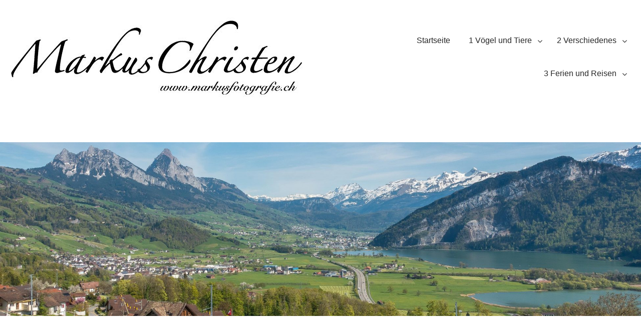

--- FILE ---
content_type: text/css
request_url: http://markusfotografie.ch/wp-content/themes/seven-sages/style.css?ver=6.9
body_size: 7269
content:
/*!
Theme Name: Seven Sages
Author: Rushi Jagani
Author URI: https://rushijagani.wordpress.com/
Description: Seven Sages is flexible and highly crafted WordPress theme for blogging, personal, corporate, magazine, photography, portfolio or any other site. Seven Sages is fully responsive, mobile friendly, cross browser compatible and child theme ready.
Version: 1.0.5
License: GNU General Public License v2 or later
License URI: LICENSE
Text Domain: seven-sages
Tags: custom-background, custom-logo, custom-menu, featured-images, threaded-comments, translation-ready

This theme, like WordPress, is licensed under the GPL.
Use it to make something cool, have fun, and share what you've learned with others.

Seven Sages is based on Underscores https://underscores.me/, (C) 2012-2017 Automattic, Inc.
Underscores is distributed under the terms of the GNU GPL v2 or later.

Normalizing styles have been helped along thanks to the fine work of
Nicolas Gallagher and Jonathan Neal https://necolas.github.io/normalize.css/

Screenshot images are all licensed under CC0 Universal
https://www.pexels.com/photo/astronomy-blue-bright-clouds-340901/

*/
/*--------------------------------------------------------------
>>> TABLE OF CONTENTS:
----------------------------------------------------------------
# Normalize
# Typography
# Elements
# Forms
# Navigation
	## Links
	## Menus
# Accessibility
# Alignments
# Clearings
# Widgets
# Content
	## Posts and pages
	## Comments
# Infinite scroll
# Media
	## Captions
	## Galleries
--------------------------------------------------------------*/
/**
 * Colors
 */
/**
 * Spacing
 */
/*--------------------------------------------------------------
# Normalize
--------------------------------------------------------------*/
html {
  font-family: sans-serif;
  -webkit-text-size-adjust: 100%;
  -ms-text-size-adjust: 100%;
}

body {
  margin: 0;
}

article,
aside,
details,
figcaption,
figure,
footer,
header,
main,
menu,
nav,
section,
summary {
  display: block;
}

audio,
canvas,
progress,
video {
  display: inline-block;
  vertical-align: baseline;
}

audio:not([controls]) {
  display: none;
  height: 0;
}

[hidden],
template {
  display: none;
}

a {
  -webkit-transition: all ease 0.3s;
  transition: all ease 0.3s;
  text-decoration: none;
  background-color: transparent;
}

a:active,
a:hover {
  outline: 0;
}

abbr[title] {
  border-bottom: 1px dotted;
}

b,
strong {
  font-weight: bold;
}

dfn {
  font-style: italic;
}

h1 {
  font-size: 2rem;
  margin: 0.67em 0;
}

mark {
  background: #ff0;
  color: #000;
}

small {
  font-size: 80%;
}

sub,
sup {
  font-size: 75%;
  line-height: 0;
  position: relative;
  vertical-align: baseline;
}

sup {
  top: -0.5em;
}

sub {
  bottom: -0.25em;
}

img {
  border: 0;
}

svg:not(:root) {
  overflow: hidden;
}

figure {
  margin: 1em 40px;
}

hr {
  -webkit-box-sizing: content-box;
  -moz-box-sizing: content-box;
  box-sizing: content-box;
  height: 0;
}

pre {
  overflow: auto;
}

code,
kbd,
pre,
samp {
  font-family: monospace, monospace;
  font-size: 1rem;
}

button,
input,
optgroup,
select,
textarea {
  color: inherit;
  font: inherit;
  margin: 0;
}

button {
  overflow: visible;
}

button,
select {
  text-transform: none;
}

button,
html input[type="button"],
input[type="reset"],
input[type="submit"] {
  -webkit-appearance: button;
  cursor: pointer;
  border: none;
  -webkit-border-radius: 0;
  border-radius: 0;
}

select,
input[type="text"],
input[type="email"],
input[type="url"],
input[type="password"],
input[type="search"],
input[type="number"],
input[type="tel"],
input[type="range"],
input[type="date"],
input[type="month"],
input[type="week"],
input[type="time"],
input[type="datetime"],
input[type="datetime-local"],
input[type="color"],
textarea {
  -webkit-border-radius: 0;
  border-radius: 0;
  line-height: normal;
  padding: 0.5em 1em;
}

button[disabled],
html input[disabled] {
  cursor: default;
}

button::-moz-focus-inner,
input::-moz-focus-inner {
  border: 0;
  padding: 0;
}

input {
  line-height: normal;
}

input[type="checkbox"],
input[type="radio"] {
  -webkit-box-sizing: border-box;
  -moz-box-sizing: border-box;
  box-sizing: border-box;
  padding: 0;
}

input[type="number"]::-webkit-inner-spin-button,
input[type="number"]::-webkit-outer-spin-button {
  height: auto;
}

input[type="search"]::-webkit-search-cancel-button,
input[type="search"]::-webkit-search-decoration {
  -webkit-appearance: none;
}

fieldset {
  border: 1px solid #c0c0c0;
  margin: 0 2px;
  padding: 0.35em 0.625em 0.75em;
}

legend {
  border: 0;
  padding: 0;
}

textarea {
  overflow: auto;
}

optgroup {
  font-weight: bold;
}

table {
  border-collapse: collapse;
  border-spacing: 0;
}

td,
th {
  padding: 0;
}

/*--------------------------------------------------------------
# Typography
--------------------------------------------------------------*/
body,
button,
input,
select,
textarea {
  color: #404040;
  font-family: -apple-system, BlinkMacSystemFont, "Segoe UI", Roboto, Oxygen-Sans, Ubuntu, Cantarell, "Helvetica Neue", sans-serif;
}

h1, h2, h3, h4, h5, h6 {
  clear: both;
  margin: 0;
}

p {
  margin: 0 0 1em 0;
}

dfn, cite, em, i {
  font-style: italic;
}

blockquote {
  border-left: 5px solid #eaeaea;
  padding: 0.5em 2em;
  margin: 1em;
}

address {
  margin: 0 0 1.5em;
}

pre {
  background: #f1f1f1;
  font-family: "Courier 10 Pitch", Courier, monospace;
  font-size: 15px;
  font-size: 0.9375rem;
  line-height: 1.6;
  margin-bottom: 1.6em;
  max-width: 100%;
  overflow: auto;
  padding: 1em 1.5em;
}

code, kbd, tt, var {
  font-family: Monaco, Consolas, "Andale Mono", "DejaVu Sans Mono", monospace;
  font-size: 15px;
  font-size: 0.9375rem;
}

abbr, acronym {
  border-bottom: 1px dotted #666;
  cursor: help;
}

mark,
ins {
  background: #fff9c0;
  text-decoration: none;
  padding: 0.2em 0.5em;
}

big {
  font-size: 125%;
}

/*--------------------------------------------------------------
# Elements
--------------------------------------------------------------*/
html {
  -webkit-box-sizing: border-box;
  -moz-box-sizing: border-box;
  box-sizing: border-box;
}

@media screen and (max-width: 768px) {
  html {
    font-size: 85%;
  }
}

*,
*:before,
*:after {
  /* Inherit box-sizing to make it easier to change the property for components that leverage other behavior; see http://css-tricks.com/inheriting-box-sizing-probably-slightly-better-best-practice/ */
  -webkit-box-sizing: inherit;
  -moz-box-sizing: inherit;
  box-sizing: inherit;
}

body {
  font-size: 18px;
  line-height: 1.5;
  background: #f1f1f1;
  /* Fallback for when there is no custom background color defined. */
}

@media screen and (max-width: 768px) {
  body {
    font-size: 16px;
  }
}

blockquote {
  quotes: "" "";
}

blockquote:before, blockquote:after {
  content: "";
}

q {
  quotes: "" "";
}

q:after, q:before {
  content: '"';
  font-style: italic;
}

q:after {
  padding-right: 0.2em;
}

q:before {
  padding-left: 0.2em;
}

hr {
  background-color: #eaeaea;
  border: 0;
  height: 1px;
  margin-bottom: 1.5em;
}

ul, ol {
  margin: 0;
}

ul {
  list-style: disc;
}

ol {
  list-style: decimal;
}

li > ul,
li > ol {
  margin-bottom: 0;
  margin-left: 1.5em;
}

dt {
  font-weight: bold;
}

dd {
  margin: 0 1.5em 1.5em;
}

img {
  height: auto;
  /* Make sure images are scaled correctly. */
  max-width: 100%;
  /* Adhere to container width. */
}

figure {
  margin: 1em 0;
  /* Extra wide images within figure tags don't overflow the content area. */
}

table {
  margin: 0 0 1.5em;
  width: 100%;
}

table,
td,
th {
  border: 1px solid #eaeaea;
  padding: 0.3em;
}

/*--------------------------------------------------------------
# Forms
--------------------------------------------------------------*/
button,
input[type="button"],
input[type="reset"],
input[type="submit"] {
  -webkit-appearance: button;
  line-height: normal;
  padding: 1em 2em;
  border-color: #262626;
  background: #262626;
  color: #fff;
}

button:hover,
input[type="button"]:hover,
input[type="reset"]:hover,
input[type="submit"]:hover {
  background: #5a5a5a;
  border-color: #5a5a5a;
}

button:active, button:focus,
input[type="button"]:active,
input[type="button"]:focus,
input[type="reset"]:active,
input[type="reset"]:focus,
input[type="submit"]:active,
input[type="submit"]:focus {
  outline: thin dotted black;
  background: #5a5a5a;
  border-color: #5a5a5a;
}

input[type="text"],
input[type="email"],
input[type="url"],
input[type="password"],
input[type="search"],
input[type="number"],
input[type="tel"],
input[type="range"],
input[type="date"],
input[type="month"],
input[type="week"],
input[type="time"],
input[type="datetime"],
input[type="datetime-local"],
input[type="color"],
textarea {
  color: #666;
  border: 1px solid #eaeaea;
}

input[type="text"]:hover, input[type="text"]:focus,
input[type="email"]:hover,
input[type="email"]:focus,
input[type="url"]:hover,
input[type="url"]:focus,
input[type="password"]:hover,
input[type="password"]:focus,
input[type="search"]:hover,
input[type="search"]:focus,
input[type="number"]:hover,
input[type="number"]:focus,
input[type="tel"]:hover,
input[type="tel"]:focus,
input[type="range"]:hover,
input[type="range"]:focus,
input[type="date"]:hover,
input[type="date"]:focus,
input[type="month"]:hover,
input[type="month"]:focus,
input[type="week"]:hover,
input[type="week"]:focus,
input[type="time"]:hover,
input[type="time"]:focus,
input[type="datetime"]:hover,
input[type="datetime"]:focus,
input[type="datetime-local"]:hover,
input[type="datetime-local"]:focus,
input[type="color"]:hover,
input[type="color"]:focus,
textarea:hover,
textarea:focus {
  color: #111;
}

input[type="text"]:focus,
input[type="email"]:focus,
input[type="url"]:focus,
input[type="password"]:focus,
input[type="search"]:focus,
input[type="number"]:focus,
input[type="tel"]:focus,
input[type="range"]:focus,
input[type="date"]:focus,
input[type="month"]:focus,
input[type="week"]:focus,
input[type="time"]:focus,
input[type="datetime"]:focus,
input[type="datetime-local"]:focus,
input[type="color"]:focus,
textarea:focus {
  background: #f1f1f1;
  outline: thin dotted;
}

select {
  border: 1px solid #eaeaea;
}

textarea {
  width: 100%;
}

/*--------------------------------------------------------------
# Navigation
--------------------------------------------------------------*/
/*--------------------------------------------------------------
## Links
--------------------------------------------------------------*/
a {
  color: #262626;
}

a:visited {
  color: #262626;
}

a:hover, a:focus, a:active {
  color: #5a5a5a;
}

a:focus {
  outline: thin dotted;
}

a:hover, a:active {
  outline: 0;
}

/*--------------------------------------------------------------
## Menus
--------------------------------------------------------------*/
.main-navigation {
  clear: both;
  display: block;
  width: 100%;
}

.main-navigation ul {
  display: none;
  list-style: none;
  margin: 0;
  padding-left: 0;
}

@media screen and (min-width: 768px) {
  .main-navigation ul ul {
    float: left;
    position: absolute;
    left: -999em;
    z-index: 99999;
  }
  .main-navigation ul ul ul {
    left: -999em;
    top: 0;
  }
  .main-navigation ul ul li:hover > ul,
  .main-navigation ul ul li.focus > ul {
    left: 100%;
  }
  .main-navigation ul ul a {
    width: 300px;
  }
}

.main-navigation ul li:hover > ul,
.main-navigation ul li.focus > ul {
  left: auto;
}

.main-navigation li {
  position: relative;
}

.main-navigation a {
  display: block;
  text-decoration: none;
}

/* Small menu. */
.main-navigation.toggled ul {
  display: block;
}

@media screen and (min-width: 768px) {
  .menu-toggle {
    display: none;
  }
  .main-navigation ul {
    display: block;
  }
}

.site-main .comment-navigation, .site-main
.posts-navigation, .site-main
.post-navigation {
  margin: 0 0 2em 0;
  overflow: hidden;
}

@media screen and (min-width: 768px) {
  .comment-navigation .nav-previous,
  .posts-navigation .nav-previous,
  .post-navigation .nav-previous {
    float: left;
    width: 50%;
  }
  .comment-navigation .nav-next,
  .posts-navigation .nav-next,
  .post-navigation .nav-next {
    float: right;
    text-align: right;
    width: 50%;
  }
}

@media screen and (max-width: 768px) {
  .comment-navigation .nav-previous,
  .posts-navigation .nav-previous,
  .post-navigation .nav-previous {
    margin-bottom: 1em;
  }
}

/**
 * Accessibility Menu
 */
.main-navigation ul.children.toggled-on,
.main-navigation ul.sub-menu.toggled-on {
  display: block;
}

.main-navigation .sub-menu a,
.main-navigation .children a {
  line-height: 3.5;
}

.main-navigation .sub-menu .page_item_has_children:after,
.main-navigation .children .page_item_has_children:after,
.main-navigation .menu-item-has-children:after {
  right: 1em;
}

@media all and (max-width: 768px) {
  .main-navigation ul.children,
  .main-navigation ul.sub-menu {
    display: none;
  }
}

.dropdown-toggle {
  position: absolute;
  right: 0;
  top: 0;
  background: transparent;
  color: #262626;
}

.dropdown-toggle:hover, .dropdown-toggle:focus {
  color: #fff;
}

@media all and (max-width: 768px) {
  .dropdown-toggle {
    padding: 0.6em 2em;
  }
}

@media all and (min-width: 768px) {
  .dropdown-toggle {
    display: none;
  }
}

.dropdown-toggle i {
  -webkit-transition: all ease 0.3s;
  transition: all ease 0.3s;
}

.dropdown-toggle.toggled-on i {
  -webkit-transform: rotate(-180deg);
  -ms-transform: rotate(-180deg);
  transform: rotate(-180deg);
}

/*--------------------------------------------------------------
# Accessibility
--------------------------------------------------------------*/
/* Text meant only for screen readers. */
.screen-reader-text {
  clip: rect(1px, 1px, 1px, 1px);
  position: absolute !important;
  height: 1px;
  width: 1px;
  overflow: hidden;
  word-wrap: normal !important;
  /* May screen reader and browser combinations announce broken words as they would appear visually. */
}

.screen-reader-text:focus {
  background-color: #f1f1f1;
  -webkit-border-radius: 3px;
  border-radius: 3px;
  clip: auto !important;
  color: #21759b;
  display: block;
  font-size: 14px;
  font-size: 0.875rem;
  font-weight: bold;
  height: auto;
  left: 5px;
  line-height: normal;
  padding: 15px 23px 14px;
  text-decoration: none;
  top: 5px;
  width: auto;
  z-index: 100000;
  /* Above WP toolbar. */
}

/* Do not show the outline on the skip link target. */
#content[tabindex="-1"]:focus {
  outline: 0;
}

/*--------------------------------------------------------------
# Alignments
--------------------------------------------------------------*/
.alignleft {
  display: inline;
  float: left;
  margin-right: 1.5em;
}

.alignright {
  display: inline;
  float: right;
  margin-left: 1.5em;
}

.aligncenter {
  clear: both;
  display: block;
  margin-left: auto;
  margin-right: auto;
}

/*--------------------------------------------------------------
# Clearings
--------------------------------------------------------------*/
.clear:before,
.clear:after,
.entry-content:before,
.entry-content:after,
.comment-content:before,
.comment-content:after,
.site-header:before,
.site-header:after,
.site-content:before,
.site-content:after,
.site-footer:before,
.site-footer:after {
  content: "";
  display: table;
  table-layout: fixed;
}

.clear:after,
.entry-content:after,
.comment-content:after,
.site-header:after,
.site-content:after,
.site-footer:after {
  clear: both;
}

/*--------------------------------------------------------------
# Widgets
--------------------------------------------------------------*/
.widget {
  background: #fff;
  padding: 1.5em;
  margin: 0 0 2em;
  /* Make sure select elements fit in widgets. */
}

.widget select {
  max-width: 100%;
}

.widget-title {
  font-size: 1.5rem;
}

.widget-area {
  font-size: 1rem;
}

.widget-area h2 {
  margin: 0 0 1em 0;
}

.widget-area ul {
  padding: 0 0 0 1em;
  margin: 0;
}

.widget-area a:hover {
  -webkit-box-shadow: 0px 2px 0px 0px #262626;
  box-shadow: 0px 2px 0px 0px #262626;
}

input.search-submit {
  position: absolute;
  top: 1px;
  right: 0;
  padding: 1em;
}

.search-form {
  position: relative;
}

.search-form .search-field {
  padding: 1em;
  width: 100%;
}

/*--------------------------------------------------------------
# Content
--------------------------------------------------------------*/
/*--------------------------------------------------------------
## Posts and pages
--------------------------------------------------------------*/
.sticky {
  display: block;
}

.updated:not(.published) {
  display: none;
}

.single .byline,
.group-blog .byline {
  display: inline;
}

.page-content,
.entry-content,
.entry-summary {
  margin: 1.5em 0 0;
}

.page-links {
  clear: both;
  margin: 0 0 1.5em;
}

/*--------------------------------------------------------------
## Comments
--------------------------------------------------------------*/
.comment-content a {
  word-wrap: break-word;
}

.bypostauthor {
  display: block;
}

/*--------------------------------------------------------------
## Site Customization
--------------------------------------------------------------*/
/**
 * Site Container
 *
 * => Conatiner
 */
.ss-container {
  padding-left: 20px;
  padding-right: 20px;
  margin: 0 auto;
}

.ss-row {
  margin-left: -20px;
  margin-right: -20px;
}

.ss-flex {
  -js-display: flex;
  display: -webkit-box;
  display: -webkit-flex;
  display: -moz-box;
  display: -ms-flexbox;
  display: flex;
  -webkit-box-align: center;
  -webkit-align-items: center;
  -moz-box-align: center;
  -ms-flex-align: center;
  align-items: center;
}

/**
 * Sidebar Layout's
 *
 * => Contents
 *
 * .layout-no-sidebar
 * .layout-sidebar-content
 * .layout-content-sidebar
 * .layout-content-sidebar-sidebar
 * .layout-sidebar-content-sidebar
 * .layout-sidebar-sidebar-content
 */
@media screen and (min-width: 768px) {
  #primary,
  #secondary-left,
  #secondary-right {
    float: left;
    position: relative;
  }
  .layout-no-sidebar #primary, .layout-no-sidebar
  #secondary-left, .layout-no-sidebar
  #secondary-right {
    float: none;
  }
  .layout-content-sidebar #primary {
    width: 70%;
    padding-right: 0.8em;
  }
  .layout-content-sidebar #secondary-left,
  .layout-content-sidebar #secondary-right {
    width: 30%;
    padding-left: 0.8em;
  }
  .layout-sidebar-content #primary {
    width: 70%;
    left: 30%;
    padding-left: 0.8em;
  }
  .layout-sidebar-content #secondary-left,
  .layout-sidebar-content #secondary-right {
    width: 30%;
    left: -70%;
    padding-right: 0.8em;
  }
  .layout-sidebar-sidebar-content #primary {
    width: 50%;
    left: 50%;
    padding-left: 0.8em;
  }
  .layout-sidebar-sidebar-content #secondary-left {
    width: 25%;
    left: -50%;
    padding-right: 0.8em;
  }
  .layout-sidebar-sidebar-content #secondary-right {
    width: 25%;
    left: -50%;
    padding-left: 0.8em;
    padding-right: 0.8em;
  }
  .layout-sidebar-content-sidebar #primary {
    width: 50%;
    left: 25%;
    padding-right: 0.8em;
    padding-left: 0.8em;
  }
  .layout-sidebar-content-sidebar #secondary-left {
    width: 25%;
    left: -50%;
    padding-right: 0.8em;
  }
  .layout-sidebar-content-sidebar #secondary-right {
    width: 25%;
    padding-left: 0.8em;
  }
  .layout-content-sidebar-sidebar #primary {
    width: 50%;
    padding-right: 0.8em;
  }
  .layout-content-sidebar-sidebar #secondary-left {
    width: 25%;
    padding-left: 0.8em;
    padding-right: 0.8em;
  }
  .layout-content-sidebar-sidebar #secondary-right {
    width: 25%;
    padding-left: 0.8em;
  }
}

/**
 * Site Content
 */
.site-content {
  position: relative;
  word-wrap: break-word;
  margin: 3em auto 3em auto;
}

@media screen and (max-width: 768px) {
  .site-content {
    padding: 0 1em;
  }
}

.page-content,
.site-main > article {
  background: #fff;
  padding: 1em 1.5em;
  margin-bottom: 2em;
}

/**
 * Page Title & Page Header
 */
.page-title {
  font-size: 2.2rem;
}

.page-title img {
  vertical-align: -0.5em;
  margin-right: 0.5em;
}

.page-header {
  background: #fff;
  margin-bottom: 2em;
  padding: 1em 1.5em;
}

.page-header p {
  color: #999;
}

.archive-description {
  margin-top: 0.5em;
}

/**
 * Entry Title
 */
.entry-title,
.entry-title a {
  font-size: 2rem;
  text-transform: none;
  text-decoration: none;
  color: #32373c;
  margin: 0 0 0.5em 0;
}

.single .entry-title, .single
.entry-title a {
  font-size: 2.5rem;
}

/**
 * Entry Content
 */
.entry-content {
  line-height: 1.8;
}

.entry-content tt,
.entry-content code {
  background: #f1f1f1;
  border: 1px solid #EEE;
  -webkit-border-radius: 3px;
  border-radius: 3px;
  display: inline-block;
  padding: 3px 5px;
  max-width: 100%;
  line-height: normal;
}

/**
 * Entry Footer
 */
.entry-footer {
  font-size: 1rem;
  margin-top: 1.5em;
}

.entry-footer > span {
  margin-right: 1em;
}

.entry-footer i,
.entry-footer a {
  color: #555555;
}

.entry-footer .fa-comments {
  margin-right: 0.2em;
}

.entry-footer .meta-tag > i {
  margin-right: 0.5em;
}

/**
 * Entry Meta
 */
.entry-meta {
  font-size: 1rem;
  color: #555555;
}

.entry-meta i,
.entry-meta a {
  color: #555555;
}

.entry-meta > span {
  margin-right: 1em;
}

.entry-meta i {
  margin-right: 0.5em;
}

.entry-meta img.avatar {
  vertical-align: middle;
  margin-right: 0.5em;
  -webkit-border-radius: 50%;
  border-radius: 50%;
}

.entry-meta .label {
  background: #f1f1f1;
  font-size: 0.9rem;
  padding: 0.1em 0.5em;
  display: inline-block;
  -webkit-border-radius: 4px;
  border-radius: 4px;
  margin-right: 0.5em;
}

.edit-link .sep {
  margin-right: 1em;
}

@media screen and (max-width: 768px) {
  .nav-links {
    text-align: center;
    margin-bottom: 1em;
  }
}

.nav-links a,
.nav-links > span {
  background: #fff;
  padding: .6em 1em;
  display: inline-block;
  font-size: 1rem;
  text-decoration: none;
}

@media screen and (max-width: 768px) {
  .nav-links a,
  .nav-links > span {
    width: 100%;
  }
}

.nav-links a:focus .link-icon,
.nav-links a:hover .link-icon,
.nav-links > span:focus .link-icon,
.nav-links > span:hover .link-icon {
  color: #fff;
}

.nav-links a:focus, .nav-links a:hover, .nav-links a.current,
.nav-links > span:focus,
.nav-links > span:hover,
.nav-links > span.current {
  outline-offset: -2px;
  color: #fff;
  background: #262626;
}

.nav-links a {
  display: -webkit-inline-box;
  display: -webkit-inline-flex;
  display: -moz-inline-box;
  display: -ms-inline-flexbox;
  display: inline-flex;
  -webkit-box-pack: center;
  -webkit-justify-content: center;
  -moz-box-pack: center;
  -ms-flex-pack: center;
  justify-content: center;
  -webkit-box-align: center;
  -webkit-align-items: center;
  -moz-box-align: center;
  -ms-flex-align: center;
  align-items: center;
}

.nav-links a:focus .link-caption,
.nav-links a:hover .link-caption {
  color: #fff;
}

.nav-links .next i {
  margin-left: 0.2em;
}

.nav-links .prev i {
  margin-right: 0.2em;
}

.nav-previous i {
  margin-right: 0.5em;
}

.nav-next i {
  margin-left: 0.5em;
}

/**
 * Site Header
 */
.site-header {
  background: #fff;
  padding: 1em 0;
  position: relative;
}

/**
 * Branding
 */
.site-branding {
  padding-right: 1em;
}

.site-title,
.site-description {
  margin: 0;
}

.site-title a {
  font-size: 2rem;
  text-decoration: none;
  font-weight: normal;
}

/**
 * Navigation
 */
.menu-toggle {
  padding: .8em 1em;
  border-bottom: 1px solid #5a5a5a;
}

.main-navigation {
  color: #fff;
  -webkit-box-flex: 1;
  -webkit-flex: 1;
  -moz-box-flex: 1;
  -ms-flex: 1;
  flex: 1;
  text-align: right;
}

@media screen and (min-width: 768px) {
  .main-navigation {
    float: none;
  }
  .main-navigation li {
    float: none;
    display: inline-block;
  }
  .main-navigation ul ul {
    background: #f7f7f7;
  }
  .main-navigation ul ul li {
    text-align: left;
    font-size: 0.9rem;
    border-width: 0 0 1px;
    border-style: solid;
    border-color: #eaeaea;
  }
  .main-navigation ul ul li:last-child {
    border-width: 0;
  }
  .main-navigation .page_item_has_children:after,
  .main-navigation .menu-item-has-children:after {
    content: "\f107";
    display: inline-block;
    font: normal normal normal 14px/1 FontAwesome;
    font-size: inherit;
    text-rendering: auto;
    -webkit-font-smoothing: antialiased;
    -moz-osx-font-smoothing: grayscale;
    position: absolute;
    top: 50%;
    -webkit-transform: translateY(-50%);
    -ms-transform: translateY(-50%);
    transform: translateY(-50%);
    font-size: 1rem;
    right: 0.5em;
    color: #333;
  }
}

@media screen and (min-width: 768px) and (max-width: 768px) {
  .main-navigation .page_item_has_children:after,
  .main-navigation .menu-item-has-children:after {
    top: 2em;
    right: 1.5em;
  }
}

@media screen and (min-width: 768px) {
  .main-navigation .page_item_has_children a,
  .main-navigation .menu-item-has-children a {
    padding-right: 1.8em;
  }
}

.main-navigation a {
  padding: 0 1em;
  line-height: 4;
  font-size: 1rem;
}

@media screen and (max-width: 768px) {
  .main-navigation a {
    line-height: 3;
  }
}

.main-navigation a:after {
  content: '';
  display: block;
  width: 0;
  height: 2px;
  background: #eaeaea;
  -webkit-transition: width .3s;
  transition: width .3s;
}

.main-navigation a:hover:after {
  width: 100%;
}

.main-navigation .current-menu-item a:after,
.main-navigation .current_page_item a:after {
  width: 100%;
}

@media screen and (max-width: 768px) {
  .main-navigation .children a,
  .main-navigation .sub-menu a {
    padding-left: 2em;
  }
  .main-navigation .children ul a,
  .main-navigation .sub-menu ul a {
    padding-left: 3em;
  }
  .main-navigation .children ul ul a,
  .main-navigation .sub-menu ul ul a {
    padding-left: 4em;
  }
  .main-navigation .nav-list-wrap {
    position: absolute;
    left: 0;
    right: 0;
    top: 100%;
    z-index: 99;
    text-align: left;
    background: #f7f7f7;
  }
}

/**
 * Custom Header
 */
.ss-custom-headers {
  text-align: center;
  line-height: 0;
  margin-left: auto;
  margin-right: auto;
}

.ss-custom-headers.default-width {
  margin-top: 3em;
}

/**
 *  Header Layout 1
 */
.ss-header-layout-1 .main-navigation {
  -webkit-box-flex: 1;
  -webkit-flex: 1;
  -moz-box-flex: 1;
  -ms-flex: 1;
  flex: 1;
  text-align: right;
}

.ss-header-layout-1 .nav-list-wrap {
  text-align: right;
}

@media screen and (max-width: 768px) {
  .ss-header-layout-1 .nav-list-wrap {
    text-align: left;
  }
}

/**
 *  Header Layout 2
 */
.ss-header-layout-2.site-header {
  padding-bottom: 0;
}

.ss-header-layout-2 .site-branding {
  margin-bottom: 1em;
}

.ss-header-layout-2 .ss-header-container {
  -webkit-flex-wrap: wrap;
  -ms-flex-wrap: wrap;
  flex-wrap: wrap;
  padding-left: 0;
  padding-right: 0;
}

.ss-header-layout-2 .site-branding {
  -webkit-box-flex: 100%;
  -webkit-flex: 100%;
  -moz-box-flex: 100%;
  -ms-flex: 100%;
  flex: 100%;
  text-align: center;
}

.ss-header-layout-2 .main-navigation {
  -webkit-box-flex: 100%;
  -webkit-flex: 100%;
  -moz-box-flex: 100%;
  -ms-flex: 100%;
  flex: 100%;
  text-align: center;
}

.ss-header-layout-2 .main-navigation .menu-toggle {
  width: 100%;
}

.site-footer {
  font-size: 1rem;
  background: #fff;
  padding: 1em 0;
  text-align: center;
}

/**
 * Single Page
 */
.page .entry-thumbnail {
  margin-top: 0.5em;
}

/**
 * Single Post
 */
.single .entry-header {
  border-bottom: 1px solid #eaeaea;
  padding: 0 0 2em 0;
}

.single .entry-header .wp-post-image {
  margin-bottom: 1em;
}

.single .site-main > article {
  padding: 2em;
  margin-bottom: 2em;
}

.single .tags-links > a {
  background-color: #262626;
  display: inline-block;
  color: white;
  padding: 0.5em 1em;
  margin-right: 0.5em;
  margin-bottom: 0.5em;
}

.single .tags-links > a:focus, .single .tags-links > a:hover {
  outline-offset: -2px;
  background-color: #5a5a5a;
}

.single .tags-links > a:last-child {
  margin-right: 0;
}

.single .entry-content {
  margin-bottom: 1em;
}

.single .entry-footer {
  font-size: 1rem;
  margin-top: 2em;
  border-top: 1px solid #f1f1f1;
  padding-top: 2em;
}

/**
 * Comments
 */
.logged-in-as > a:last-child {
  color: #b70000;
}

#cancel-comment-reply-link {
  background: #262626;
  color: #fff;
  font-size: 0.8rem;
  padding: 0.5em 1em;
  font-weight: normal;
  margin-left: 1em;
}

#reply-title {
  margin-bottom: 0.5em;
}

.comments-area {
  margin: 2em 0 0 0;
  padding: 0;
}

.comments-title {
  margin-bottom: 0.5em;
  background: #fff;
  padding: 0.5em 1em;
}

.pingback {
  background: white;
  padding: 0 1.5em 0.5em;
  list-style-type: none;
  font-size: 1rem;
}

.pingback:first-child {
  padding-top: 1em;
}

.pingback + .comment {
  margin-top: 1em;
}

.comment {
  list-style: none;
  margin-bottom: 1em;
}

.comment > article {
  background: #fff;
  padding: 1.5em;
}

.comment ol.children {
  margin: 1em 0 0 0;
}

.comment-respond {
  background: #fff;
  padding: 1em 1.5em;
  margin-top: 1em;
}

.comment-list {
  margin: 0;
  padding: 0;
}

.comment-list > .comment {
  padding: 0;
}

.comment-meta {
  margin-bottom: 1em;
}

.reply {
  margin-top: 1em;
}

.reply,
.comment-meta {
  font-size: 0.9rem;
}

.comment-metadata {
  font-weight: 600;
  display: inline-block;
  float: right;
  margin-top: 0.5em;
}

.comment-author {
  display: inline-block;
}

.comment-author img {
  vertical-align: -1em;
  -webkit-border-radius: 50%;
  border-radius: 50%;
  margin-right: 0.5em;
}

@media all and (min-width: 768px) {
  .comment-form-author,
  .comment-form-email {
    padding-right: 1em;
  }
  .comment-form-author,
  .comment-form-url,
  .comment-form-email {
    width: 33.33%;
    display: inline-block;
    float: left;
  }
  .comment-form-author input,
  .comment-form-author label,
  .comment-form-url input,
  .comment-form-url label,
  .comment-form-email input,
  .comment-form-email label {
    width: 100%;
    display: inline-block;
  }
}

/**
 * Navigation
 */
.link-title {
  font-size: 1.5rem;
}

.link-caption {
  display: block;
  font-size: 0.9rem;
}

.link-wrap {
  display: inline-block;
}

.nav-next .link-icon,
.nav-previous .link-icon {
  color: #8c8c8c;
  vertical-align: 50%;
}

.nav-previous .link-icon {
  padding-right: 0.5em;
}

.nav-next .link-icon {
  padding-left: 0.5em;
}

/**
 * => Password Protected
 */
.post-password-form {
  text-align: center;
}

.post-password-form input[type="submit"] {
  padding: 0.5em 3em;
}

@media screen and (max-width: 768px) {
  .post-password-form input[type="submit"] {
    margin-top: 1em;
    width: 100%;
  }
}

/**
 * => Search
 */
.search .page-content .search-form {
  margin: 1em 0;
}

.no-comments {
  background: white;
  padding: 1.5em;
  border-left: 4px solid #262626;
}

/**
 * Page Title
 */
.page-title i {
  margin-right: 0.5em;
}

/**
 * Page Description
 */
.author .archive-description {
  margin-top: 1em;
}

/**
 * Entry Content
 */
.page-content a,
.comment-content a,
.entry-content a {
  padding-bottom: 3px;
  -webkit-transition: all ease 0.3s;
  transition: all ease 0.3s;
}

.page-content a.s-sages-readmeore,
.comment-content a.s-sages-readmeore,
.entry-content a.s-sages-readmeore {
  border: 1px solid #eaeaea;
  padding: .3em;
}

/**
 * Read More
 */
.more-link {
  margin-top: 1em;
  display: inline-block;
}

/*--------------------------------------------------------------
# Infinite scroll
--------------------------------------------------------------*/
/* Globally hidden elements when Infinite Scroll is supported and in use. */
.infinite-scroll .posts-navigation,
.infinite-scroll.neverending .site-footer {
  /* Theme Footer (when set to scrolling) */
  display: none;
}

/* When Infinite Scroll has reached its end we need to re-display elements that were hidden (via .neverending) before. */
.infinity-end.neverending .site-footer {
  display: block;
}

/*--------------------------------------------------------------
# Media
--------------------------------------------------------------*/
.page-content .wp-smiley,
.entry-content .wp-smiley,
.comment-content .wp-smiley {
  border: none;
  margin-bottom: 0;
  margin-top: 0;
  padding: 0;
}

/* Make sure embeds and iframes fit their containers. */
embed,
iframe,
object {
  max-width: 100%;
}

/*--------------------------------------------------------------
## Captions
--------------------------------------------------------------*/
.wp-caption {
  margin-bottom: 1.5em;
  max-width: 100%;
}

.wp-caption img[class*="wp-image-"] {
  display: block;
  margin-left: auto;
  margin-right: auto;
}

.wp-caption .wp-caption-text {
  margin: 0.8075em 0;
}

.wp-caption-text {
  text-align: center;
}

/*--------------------------------------------------------------
## Galleries
--------------------------------------------------------------*/
.gallery {
  margin-bottom: 1.5em;
}

.gallery-item {
  display: inline-block;
  text-align: center;
  vertical-align: top;
  width: 100%;
}

.gallery-columns-2 .gallery-item {
  max-width: 50%;
}

.gallery-columns-3 .gallery-item {
  max-width: 33.33%;
}

.gallery-columns-4 .gallery-item {
  max-width: 25%;
}

.gallery-columns-5 .gallery-item {
  max-width: 20%;
}

.gallery-columns-6 .gallery-item {
  max-width: 16.66%;
}

.gallery-columns-7 .gallery-item {
  max-width: 14.28%;
}

.gallery-columns-8 .gallery-item {
  max-width: 12.5%;
}

.gallery-columns-9 .gallery-item {
  max-width: 11.11%;
}

.gallery-caption {
  display: block;
}
